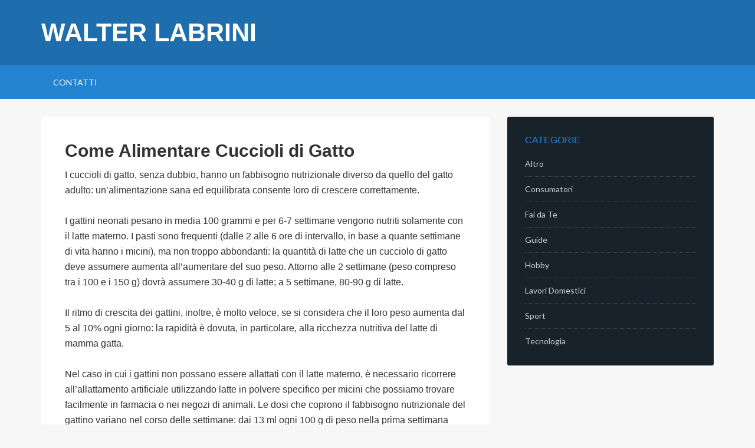

--- FILE ---
content_type: text/html; charset=UTF-8
request_url: https://w-lab.it/come-alimentare-cuccioli-di-gatto
body_size: 11015
content:
<!DOCTYPE html>
<html lang="it-IT">
<head >
<meta charset="UTF-8" />
<meta name="viewport" content="width=device-width, initial-scale=1" />
<meta name='robots' content='index, follow, max-image-preview:large, max-snippet:-1, max-video-preview:-1' />

	<!-- This site is optimized with the Yoast SEO plugin v26.7 - https://yoast.com/wordpress/plugins/seo/ -->
	<title>Come Alimentare Cuccioli di Gatto</title>
	<link rel="canonical" href="https://w-lab.it/come-alimentare-cuccioli-di-gatto" />
	<meta property="og:locale" content="it_IT" />
	<meta property="og:type" content="article" />
	<meta property="og:title" content="Come Alimentare Cuccioli di Gatto" />
	<meta property="og:description" content="I cuccioli di gatto, senza dubbio, hanno un fabbisogno nutrizionale diverso da quello del gatto adulto: un’alimentazione sana ed equilibrata consente loro di crescere correttamente. I gattini neonati pesano in media 100 grammi e per 6-7 settimane vengono nutriti solamente con il latte materno. I pasti sono frequenti (dalle 2 alle 6 ore di intervallo, [&hellip;]" />
	<meta property="og:url" content="https://w-lab.it/come-alimentare-cuccioli-di-gatto" />
	<meta property="og:site_name" content="Walter Labrini" />
	<meta property="article:published_time" content="2022-08-14T09:47:53+00:00" />
	<meta property="article:modified_time" content="2023-05-10T18:17:49+00:00" />
	<meta name="author" content="Walter Labrini" />
	<meta name="twitter:card" content="summary_large_image" />
	<meta name="twitter:label1" content="Scritto da" />
	<meta name="twitter:data1" content="Walter Labrini" />
	<meta name="twitter:label2" content="Tempo di lettura stimato" />
	<meta name="twitter:data2" content="3 minuti" />
	<script type="application/ld+json" class="yoast-schema-graph">{"@context":"https://schema.org","@graph":[{"@type":"Article","@id":"https://w-lab.it/come-alimentare-cuccioli-di-gatto#article","isPartOf":{"@id":"https://w-lab.it/come-alimentare-cuccioli-di-gatto"},"author":{"name":"Walter Labrini","@id":"https://w-lab.it/#/schema/person/02e9761314d89fdd622c3cbb9653e77b"},"headline":"Come Alimentare Cuccioli di Gatto","datePublished":"2022-08-14T09:47:53+00:00","dateModified":"2023-05-10T18:17:49+00:00","mainEntityOfPage":{"@id":"https://w-lab.it/come-alimentare-cuccioli-di-gatto"},"wordCount":500,"commentCount":0,"articleSection":["Altro"],"inLanguage":"it-IT","potentialAction":[{"@type":"CommentAction","name":"Comment","target":["https://w-lab.it/come-alimentare-cuccioli-di-gatto#respond"]}]},{"@type":"WebPage","@id":"https://w-lab.it/come-alimentare-cuccioli-di-gatto","url":"https://w-lab.it/come-alimentare-cuccioli-di-gatto","name":"Come Alimentare Cuccioli di Gatto","isPartOf":{"@id":"https://w-lab.it/#website"},"datePublished":"2022-08-14T09:47:53+00:00","dateModified":"2023-05-10T18:17:49+00:00","author":{"@id":"https://w-lab.it/#/schema/person/02e9761314d89fdd622c3cbb9653e77b"},"breadcrumb":{"@id":"https://w-lab.it/come-alimentare-cuccioli-di-gatto#breadcrumb"},"inLanguage":"it-IT","potentialAction":[{"@type":"ReadAction","target":["https://w-lab.it/come-alimentare-cuccioli-di-gatto"]}]},{"@type":"BreadcrumbList","@id":"https://w-lab.it/come-alimentare-cuccioli-di-gatto#breadcrumb","itemListElement":[{"@type":"ListItem","position":1,"name":"Home","item":"https://w-lab.it/"},{"@type":"ListItem","position":2,"name":"Come Alimentare Cuccioli di Gatto"}]},{"@type":"WebSite","@id":"https://w-lab.it/#website","url":"https://w-lab.it/","name":"Walter Labrini","description":"Blog di Walter Labrini","potentialAction":[{"@type":"SearchAction","target":{"@type":"EntryPoint","urlTemplate":"https://w-lab.it/?s={search_term_string}"},"query-input":{"@type":"PropertyValueSpecification","valueRequired":true,"valueName":"search_term_string"}}],"inLanguage":"it-IT"},{"@type":"Person","@id":"https://w-lab.it/#/schema/person/02e9761314d89fdd622c3cbb9653e77b","name":"Walter Labrini","image":{"@type":"ImageObject","inLanguage":"it-IT","@id":"https://w-lab.it/#/schema/person/image/","url":"https://w-lab.it/wp-content/uploads/2023/05/walter-labrini-150x150.jpg","contentUrl":"https://w-lab.it/wp-content/uploads/2023/05/walter-labrini-150x150.jpg","caption":"Walter Labrini"},"description":"Sono Walter Labrini, appassionato di tutto ciò che riguarda la casa, i lavori domestici e il fai da te. Da sempre mi piace condividere le mie conoscenze e le mie esperienze con gli altri, motivo per cui ho deciso di creare il mio sito personale. Qui troverete guide, consigli e trucchi su svariati argomenti."}]}</script>
	<!-- / Yoast SEO plugin. -->


<link rel='dns-prefetch' href='//stats.wp.com' />
<link rel='dns-prefetch' href='//fonts.googleapis.com' />
<link rel="alternate" type="application/rss+xml" title="Walter Labrini &raquo; Feed" href="https://w-lab.it/feed" />
<link rel="alternate" type="application/rss+xml" title="Walter Labrini &raquo; Feed dei commenti" href="https://w-lab.it/comments/feed" />
<link rel="alternate" type="application/rss+xml" title="Walter Labrini &raquo; Come Alimentare Cuccioli di Gatto Feed dei commenti" href="https://w-lab.it/come-alimentare-cuccioli-di-gatto/feed" />
<link rel="alternate" title="oEmbed (JSON)" type="application/json+oembed" href="https://w-lab.it/wp-json/oembed/1.0/embed?url=https%3A%2F%2Fw-lab.it%2Fcome-alimentare-cuccioli-di-gatto" />
<link rel="alternate" title="oEmbed (XML)" type="text/xml+oembed" href="https://w-lab.it/wp-json/oembed/1.0/embed?url=https%3A%2F%2Fw-lab.it%2Fcome-alimentare-cuccioli-di-gatto&#038;format=xml" />
<style id='wp-img-auto-sizes-contain-inline-css' type='text/css'>
img:is([sizes=auto i],[sizes^="auto," i]){contain-intrinsic-size:3000px 1500px}
/*# sourceURL=wp-img-auto-sizes-contain-inline-css */
</style>
<link rel='stylesheet' id='outreach-pro-css' href='https://w-lab.it/wp-content/themes/outreach-pro/style.css?ver=3.1.2' type='text/css' media='all' />
<style id='wp-emoji-styles-inline-css' type='text/css'>

	img.wp-smiley, img.emoji {
		display: inline !important;
		border: none !important;
		box-shadow: none !important;
		height: 1em !important;
		width: 1em !important;
		margin: 0 0.07em !important;
		vertical-align: -0.1em !important;
		background: none !important;
		padding: 0 !important;
	}
/*# sourceURL=wp-emoji-styles-inline-css */
</style>
<style id='wp-block-library-inline-css' type='text/css'>
:root{--wp-block-synced-color:#7a00df;--wp-block-synced-color--rgb:122,0,223;--wp-bound-block-color:var(--wp-block-synced-color);--wp-editor-canvas-background:#ddd;--wp-admin-theme-color:#007cba;--wp-admin-theme-color--rgb:0,124,186;--wp-admin-theme-color-darker-10:#006ba1;--wp-admin-theme-color-darker-10--rgb:0,107,160.5;--wp-admin-theme-color-darker-20:#005a87;--wp-admin-theme-color-darker-20--rgb:0,90,135;--wp-admin-border-width-focus:2px}@media (min-resolution:192dpi){:root{--wp-admin-border-width-focus:1.5px}}.wp-element-button{cursor:pointer}:root .has-very-light-gray-background-color{background-color:#eee}:root .has-very-dark-gray-background-color{background-color:#313131}:root .has-very-light-gray-color{color:#eee}:root .has-very-dark-gray-color{color:#313131}:root .has-vivid-green-cyan-to-vivid-cyan-blue-gradient-background{background:linear-gradient(135deg,#00d084,#0693e3)}:root .has-purple-crush-gradient-background{background:linear-gradient(135deg,#34e2e4,#4721fb 50%,#ab1dfe)}:root .has-hazy-dawn-gradient-background{background:linear-gradient(135deg,#faaca8,#dad0ec)}:root .has-subdued-olive-gradient-background{background:linear-gradient(135deg,#fafae1,#67a671)}:root .has-atomic-cream-gradient-background{background:linear-gradient(135deg,#fdd79a,#004a59)}:root .has-nightshade-gradient-background{background:linear-gradient(135deg,#330968,#31cdcf)}:root .has-midnight-gradient-background{background:linear-gradient(135deg,#020381,#2874fc)}:root{--wp--preset--font-size--normal:16px;--wp--preset--font-size--huge:42px}.has-regular-font-size{font-size:1em}.has-larger-font-size{font-size:2.625em}.has-normal-font-size{font-size:var(--wp--preset--font-size--normal)}.has-huge-font-size{font-size:var(--wp--preset--font-size--huge)}.has-text-align-center{text-align:center}.has-text-align-left{text-align:left}.has-text-align-right{text-align:right}.has-fit-text{white-space:nowrap!important}#end-resizable-editor-section{display:none}.aligncenter{clear:both}.items-justified-left{justify-content:flex-start}.items-justified-center{justify-content:center}.items-justified-right{justify-content:flex-end}.items-justified-space-between{justify-content:space-between}.screen-reader-text{border:0;clip-path:inset(50%);height:1px;margin:-1px;overflow:hidden;padding:0;position:absolute;width:1px;word-wrap:normal!important}.screen-reader-text:focus{background-color:#ddd;clip-path:none;color:#444;display:block;font-size:1em;height:auto;left:5px;line-height:normal;padding:15px 23px 14px;text-decoration:none;top:5px;width:auto;z-index:100000}html :where(.has-border-color){border-style:solid}html :where([style*=border-top-color]){border-top-style:solid}html :where([style*=border-right-color]){border-right-style:solid}html :where([style*=border-bottom-color]){border-bottom-style:solid}html :where([style*=border-left-color]){border-left-style:solid}html :where([style*=border-width]){border-style:solid}html :where([style*=border-top-width]){border-top-style:solid}html :where([style*=border-right-width]){border-right-style:solid}html :where([style*=border-bottom-width]){border-bottom-style:solid}html :where([style*=border-left-width]){border-left-style:solid}html :where(img[class*=wp-image-]){height:auto;max-width:100%}:where(figure){margin:0 0 1em}html :where(.is-position-sticky){--wp-admin--admin-bar--position-offset:var(--wp-admin--admin-bar--height,0px)}@media screen and (max-width:600px){html :where(.is-position-sticky){--wp-admin--admin-bar--position-offset:0px}}

/*# sourceURL=wp-block-library-inline-css */
</style><style id='global-styles-inline-css' type='text/css'>
:root{--wp--preset--aspect-ratio--square: 1;--wp--preset--aspect-ratio--4-3: 4/3;--wp--preset--aspect-ratio--3-4: 3/4;--wp--preset--aspect-ratio--3-2: 3/2;--wp--preset--aspect-ratio--2-3: 2/3;--wp--preset--aspect-ratio--16-9: 16/9;--wp--preset--aspect-ratio--9-16: 9/16;--wp--preset--color--black: #000000;--wp--preset--color--cyan-bluish-gray: #abb8c3;--wp--preset--color--white: #ffffff;--wp--preset--color--pale-pink: #f78da7;--wp--preset--color--vivid-red: #cf2e2e;--wp--preset--color--luminous-vivid-orange: #ff6900;--wp--preset--color--luminous-vivid-amber: #fcb900;--wp--preset--color--light-green-cyan: #7bdcb5;--wp--preset--color--vivid-green-cyan: #00d084;--wp--preset--color--pale-cyan-blue: #8ed1fc;--wp--preset--color--vivid-cyan-blue: #0693e3;--wp--preset--color--vivid-purple: #9b51e0;--wp--preset--gradient--vivid-cyan-blue-to-vivid-purple: linear-gradient(135deg,rgb(6,147,227) 0%,rgb(155,81,224) 100%);--wp--preset--gradient--light-green-cyan-to-vivid-green-cyan: linear-gradient(135deg,rgb(122,220,180) 0%,rgb(0,208,130) 100%);--wp--preset--gradient--luminous-vivid-amber-to-luminous-vivid-orange: linear-gradient(135deg,rgb(252,185,0) 0%,rgb(255,105,0) 100%);--wp--preset--gradient--luminous-vivid-orange-to-vivid-red: linear-gradient(135deg,rgb(255,105,0) 0%,rgb(207,46,46) 100%);--wp--preset--gradient--very-light-gray-to-cyan-bluish-gray: linear-gradient(135deg,rgb(238,238,238) 0%,rgb(169,184,195) 100%);--wp--preset--gradient--cool-to-warm-spectrum: linear-gradient(135deg,rgb(74,234,220) 0%,rgb(151,120,209) 20%,rgb(207,42,186) 40%,rgb(238,44,130) 60%,rgb(251,105,98) 80%,rgb(254,248,76) 100%);--wp--preset--gradient--blush-light-purple: linear-gradient(135deg,rgb(255,206,236) 0%,rgb(152,150,240) 100%);--wp--preset--gradient--blush-bordeaux: linear-gradient(135deg,rgb(254,205,165) 0%,rgb(254,45,45) 50%,rgb(107,0,62) 100%);--wp--preset--gradient--luminous-dusk: linear-gradient(135deg,rgb(255,203,112) 0%,rgb(199,81,192) 50%,rgb(65,88,208) 100%);--wp--preset--gradient--pale-ocean: linear-gradient(135deg,rgb(255,245,203) 0%,rgb(182,227,212) 50%,rgb(51,167,181) 100%);--wp--preset--gradient--electric-grass: linear-gradient(135deg,rgb(202,248,128) 0%,rgb(113,206,126) 100%);--wp--preset--gradient--midnight: linear-gradient(135deg,rgb(2,3,129) 0%,rgb(40,116,252) 100%);--wp--preset--font-size--small: 13px;--wp--preset--font-size--medium: 20px;--wp--preset--font-size--large: 36px;--wp--preset--font-size--x-large: 42px;--wp--preset--spacing--20: 0.44rem;--wp--preset--spacing--30: 0.67rem;--wp--preset--spacing--40: 1rem;--wp--preset--spacing--50: 1.5rem;--wp--preset--spacing--60: 2.25rem;--wp--preset--spacing--70: 3.38rem;--wp--preset--spacing--80: 5.06rem;--wp--preset--shadow--natural: 6px 6px 9px rgba(0, 0, 0, 0.2);--wp--preset--shadow--deep: 12px 12px 50px rgba(0, 0, 0, 0.4);--wp--preset--shadow--sharp: 6px 6px 0px rgba(0, 0, 0, 0.2);--wp--preset--shadow--outlined: 6px 6px 0px -3px rgb(255, 255, 255), 6px 6px rgb(0, 0, 0);--wp--preset--shadow--crisp: 6px 6px 0px rgb(0, 0, 0);}:where(.is-layout-flex){gap: 0.5em;}:where(.is-layout-grid){gap: 0.5em;}body .is-layout-flex{display: flex;}.is-layout-flex{flex-wrap: wrap;align-items: center;}.is-layout-flex > :is(*, div){margin: 0;}body .is-layout-grid{display: grid;}.is-layout-grid > :is(*, div){margin: 0;}:where(.wp-block-columns.is-layout-flex){gap: 2em;}:where(.wp-block-columns.is-layout-grid){gap: 2em;}:where(.wp-block-post-template.is-layout-flex){gap: 1.25em;}:where(.wp-block-post-template.is-layout-grid){gap: 1.25em;}.has-black-color{color: var(--wp--preset--color--black) !important;}.has-cyan-bluish-gray-color{color: var(--wp--preset--color--cyan-bluish-gray) !important;}.has-white-color{color: var(--wp--preset--color--white) !important;}.has-pale-pink-color{color: var(--wp--preset--color--pale-pink) !important;}.has-vivid-red-color{color: var(--wp--preset--color--vivid-red) !important;}.has-luminous-vivid-orange-color{color: var(--wp--preset--color--luminous-vivid-orange) !important;}.has-luminous-vivid-amber-color{color: var(--wp--preset--color--luminous-vivid-amber) !important;}.has-light-green-cyan-color{color: var(--wp--preset--color--light-green-cyan) !important;}.has-vivid-green-cyan-color{color: var(--wp--preset--color--vivid-green-cyan) !important;}.has-pale-cyan-blue-color{color: var(--wp--preset--color--pale-cyan-blue) !important;}.has-vivid-cyan-blue-color{color: var(--wp--preset--color--vivid-cyan-blue) !important;}.has-vivid-purple-color{color: var(--wp--preset--color--vivid-purple) !important;}.has-black-background-color{background-color: var(--wp--preset--color--black) !important;}.has-cyan-bluish-gray-background-color{background-color: var(--wp--preset--color--cyan-bluish-gray) !important;}.has-white-background-color{background-color: var(--wp--preset--color--white) !important;}.has-pale-pink-background-color{background-color: var(--wp--preset--color--pale-pink) !important;}.has-vivid-red-background-color{background-color: var(--wp--preset--color--vivid-red) !important;}.has-luminous-vivid-orange-background-color{background-color: var(--wp--preset--color--luminous-vivid-orange) !important;}.has-luminous-vivid-amber-background-color{background-color: var(--wp--preset--color--luminous-vivid-amber) !important;}.has-light-green-cyan-background-color{background-color: var(--wp--preset--color--light-green-cyan) !important;}.has-vivid-green-cyan-background-color{background-color: var(--wp--preset--color--vivid-green-cyan) !important;}.has-pale-cyan-blue-background-color{background-color: var(--wp--preset--color--pale-cyan-blue) !important;}.has-vivid-cyan-blue-background-color{background-color: var(--wp--preset--color--vivid-cyan-blue) !important;}.has-vivid-purple-background-color{background-color: var(--wp--preset--color--vivid-purple) !important;}.has-black-border-color{border-color: var(--wp--preset--color--black) !important;}.has-cyan-bluish-gray-border-color{border-color: var(--wp--preset--color--cyan-bluish-gray) !important;}.has-white-border-color{border-color: var(--wp--preset--color--white) !important;}.has-pale-pink-border-color{border-color: var(--wp--preset--color--pale-pink) !important;}.has-vivid-red-border-color{border-color: var(--wp--preset--color--vivid-red) !important;}.has-luminous-vivid-orange-border-color{border-color: var(--wp--preset--color--luminous-vivid-orange) !important;}.has-luminous-vivid-amber-border-color{border-color: var(--wp--preset--color--luminous-vivid-amber) !important;}.has-light-green-cyan-border-color{border-color: var(--wp--preset--color--light-green-cyan) !important;}.has-vivid-green-cyan-border-color{border-color: var(--wp--preset--color--vivid-green-cyan) !important;}.has-pale-cyan-blue-border-color{border-color: var(--wp--preset--color--pale-cyan-blue) !important;}.has-vivid-cyan-blue-border-color{border-color: var(--wp--preset--color--vivid-cyan-blue) !important;}.has-vivid-purple-border-color{border-color: var(--wp--preset--color--vivid-purple) !important;}.has-vivid-cyan-blue-to-vivid-purple-gradient-background{background: var(--wp--preset--gradient--vivid-cyan-blue-to-vivid-purple) !important;}.has-light-green-cyan-to-vivid-green-cyan-gradient-background{background: var(--wp--preset--gradient--light-green-cyan-to-vivid-green-cyan) !important;}.has-luminous-vivid-amber-to-luminous-vivid-orange-gradient-background{background: var(--wp--preset--gradient--luminous-vivid-amber-to-luminous-vivid-orange) !important;}.has-luminous-vivid-orange-to-vivid-red-gradient-background{background: var(--wp--preset--gradient--luminous-vivid-orange-to-vivid-red) !important;}.has-very-light-gray-to-cyan-bluish-gray-gradient-background{background: var(--wp--preset--gradient--very-light-gray-to-cyan-bluish-gray) !important;}.has-cool-to-warm-spectrum-gradient-background{background: var(--wp--preset--gradient--cool-to-warm-spectrum) !important;}.has-blush-light-purple-gradient-background{background: var(--wp--preset--gradient--blush-light-purple) !important;}.has-blush-bordeaux-gradient-background{background: var(--wp--preset--gradient--blush-bordeaux) !important;}.has-luminous-dusk-gradient-background{background: var(--wp--preset--gradient--luminous-dusk) !important;}.has-pale-ocean-gradient-background{background: var(--wp--preset--gradient--pale-ocean) !important;}.has-electric-grass-gradient-background{background: var(--wp--preset--gradient--electric-grass) !important;}.has-midnight-gradient-background{background: var(--wp--preset--gradient--midnight) !important;}.has-small-font-size{font-size: var(--wp--preset--font-size--small) !important;}.has-medium-font-size{font-size: var(--wp--preset--font-size--medium) !important;}.has-large-font-size{font-size: var(--wp--preset--font-size--large) !important;}.has-x-large-font-size{font-size: var(--wp--preset--font-size--x-large) !important;}
/*# sourceURL=global-styles-inline-css */
</style>

<style id='classic-theme-styles-inline-css' type='text/css'>
/*! This file is auto-generated */
.wp-block-button__link{color:#fff;background-color:#32373c;border-radius:9999px;box-shadow:none;text-decoration:none;padding:calc(.667em + 2px) calc(1.333em + 2px);font-size:1.125em}.wp-block-file__button{background:#32373c;color:#fff;text-decoration:none}
/*# sourceURL=/wp-includes/css/classic-themes.min.css */
</style>
<link rel='stylesheet' id='dashicons-css' href='https://w-lab.it/wp-includes/css/dashicons.min.css?ver=6.9' type='text/css' media='all' />
<link rel='stylesheet' id='admin-bar-css' href='https://w-lab.it/wp-includes/css/admin-bar.min.css?ver=6.9' type='text/css' media='all' />
<style id='admin-bar-inline-css' type='text/css'>

    /* Hide CanvasJS credits for P404 charts specifically */
    #p404RedirectChart .canvasjs-chart-credit {
        display: none !important;
    }
    
    #p404RedirectChart canvas {
        border-radius: 6px;
    }

    .p404-redirect-adminbar-weekly-title {
        font-weight: bold;
        font-size: 14px;
        color: #fff;
        margin-bottom: 6px;
    }

    #wpadminbar #wp-admin-bar-p404_free_top_button .ab-icon:before {
        content: "\f103";
        color: #dc3545;
        top: 3px;
    }
    
    #wp-admin-bar-p404_free_top_button .ab-item {
        min-width: 80px !important;
        padding: 0px !important;
    }
    
    /* Ensure proper positioning and z-index for P404 dropdown */
    .p404-redirect-adminbar-dropdown-wrap { 
        min-width: 0; 
        padding: 0;
        position: static !important;
    }
    
    #wpadminbar #wp-admin-bar-p404_free_top_button_dropdown {
        position: static !important;
    }
    
    #wpadminbar #wp-admin-bar-p404_free_top_button_dropdown .ab-item {
        padding: 0 !important;
        margin: 0 !important;
    }
    
    .p404-redirect-dropdown-container {
        min-width: 340px;
        padding: 18px 18px 12px 18px;
        background: #23282d !important;
        color: #fff;
        border-radius: 12px;
        box-shadow: 0 8px 32px rgba(0,0,0,0.25);
        margin-top: 10px;
        position: relative !important;
        z-index: 999999 !important;
        display: block !important;
        border: 1px solid #444;
    }
    
    /* Ensure P404 dropdown appears on hover */
    #wpadminbar #wp-admin-bar-p404_free_top_button .p404-redirect-dropdown-container { 
        display: none !important;
    }
    
    #wpadminbar #wp-admin-bar-p404_free_top_button:hover .p404-redirect-dropdown-container { 
        display: block !important;
    }
    
    #wpadminbar #wp-admin-bar-p404_free_top_button:hover #wp-admin-bar-p404_free_top_button_dropdown .p404-redirect-dropdown-container {
        display: block !important;
    }
    
    .p404-redirect-card {
        background: #2c3338;
        border-radius: 8px;
        padding: 18px 18px 12px 18px;
        box-shadow: 0 2px 8px rgba(0,0,0,0.07);
        display: flex;
        flex-direction: column;
        align-items: flex-start;
        border: 1px solid #444;
    }
    
    .p404-redirect-btn {
        display: inline-block;
        background: #dc3545;
        color: #fff !important;
        font-weight: bold;
        padding: 5px 22px;
        border-radius: 8px;
        text-decoration: none;
        font-size: 17px;
        transition: background 0.2s, box-shadow 0.2s;
        margin-top: 8px;
        box-shadow: 0 2px 8px rgba(220,53,69,0.15);
        text-align: center;
        line-height: 1.6;
    }
    
    .p404-redirect-btn:hover {
        background: #c82333;
        color: #fff !important;
        box-shadow: 0 4px 16px rgba(220,53,69,0.25);
    }
    
    /* Prevent conflicts with other admin bar dropdowns */
    #wpadminbar .ab-top-menu > li:hover > .ab-item,
    #wpadminbar .ab-top-menu > li.hover > .ab-item {
        z-index: auto;
    }
    
    #wpadminbar #wp-admin-bar-p404_free_top_button:hover > .ab-item {
        z-index: 999998 !important;
    }
    
/*# sourceURL=admin-bar-inline-css */
</style>
<link rel='stylesheet' id='contact-form-7-css' href='https://w-lab.it/wp-content/plugins/contact-form-7/includes/css/styles.css?ver=6.1.4' type='text/css' media='all' />
<link rel='stylesheet' id='toc-screen-css' href='https://w-lab.it/wp-content/plugins/table-of-contents-plus/screen.min.css?ver=2411.1' type='text/css' media='all' />
<link rel='stylesheet' id='wp-automatic-css' href='https://w-lab.it/wp-content/plugins/wp-automatic-plugin-for-wordpress/css/admin-dashboard.css?ver=1.0.0' type='text/css' media='all' />
<link rel='stylesheet' id='wp-automatic-gallery-css' href='https://w-lab.it/wp-content/plugins/wp-automatic-plugin-for-wordpress/css/wp-automatic.css?ver=1.0.0' type='text/css' media='all' />
<link rel='stylesheet' id='crp-style-text-only-css' href='https://w-lab.it/wp-content/plugins/contextual-related-posts/css/text-only.min.css?ver=4.1.0' type='text/css' media='all' />
<link rel='stylesheet' id='google-fonts-css' href='//fonts.googleapis.com/css?family=Lato%3A400%2C700&#038;ver=3.1.2' type='text/css' media='all' />
<script type="text/javascript" src="https://w-lab.it/wp-includes/js/jquery/jquery.min.js?ver=3.7.1" id="jquery-core-js"></script>
<script type="text/javascript" src="https://w-lab.it/wp-includes/js/jquery/jquery-migrate.min.js?ver=3.4.1" id="jquery-migrate-js"></script>
<script type="text/javascript" src="https://w-lab.it/wp-content/plugins/wp-automatic-plugin-for-wordpress/js/custom-front.js?ver=1.0" id="wp-automatic-js"></script>
<script type="text/javascript" src="https://w-lab.it/wp-content/themes/outreach-pro/js/responsive-menu.js?ver=1.0.0" id="outreach-responsive-menu-js"></script>
<link rel="https://api.w.org/" href="https://w-lab.it/wp-json/" /><link rel="alternate" title="JSON" type="application/json" href="https://w-lab.it/wp-json/wp/v2/posts/216" /><link rel="EditURI" type="application/rsd+xml" title="RSD" href="https://w-lab.it/xmlrpc.php?rsd" />
<meta name="generator" content="WordPress 6.9" />
<link rel='shortlink' href='https://w-lab.it/?p=216' />
<style type="text/css">.aawp .aawp-tb__row--highlight{background-color:#256aaf;}.aawp .aawp-tb__row--highlight{color:#fff;}.aawp .aawp-tb__row--highlight a{color:#fff;}</style>	<style>img#wpstats{display:none}</style>
		<link rel="pingback" href="https://w-lab.it/xmlrpc.php" />
<style type="text/css" id="custom-background-css">
body.custom-background { background-color: #f7f7f7; }
</style>
	<link rel="icon" href="https://w-lab.it/wp-content/uploads/2021/06/Letter-W-icon-150x150.png" sizes="32x32" />
<link rel="icon" href="https://w-lab.it/wp-content/uploads/2021/06/Letter-W-icon.png" sizes="192x192" />
<link rel="apple-touch-icon" href="https://w-lab.it/wp-content/uploads/2021/06/Letter-W-icon.png" />
<meta name="msapplication-TileImage" content="https://w-lab.it/wp-content/uploads/2021/06/Letter-W-icon.png" />
</head>
<body class="wp-singular post-template-default single single-post postid-216 single-format-standard custom-background wp-theme-genesis wp-child-theme-outreach-pro aawp-custom header-full-width content-sidebar genesis-breadcrumbs-hidden genesis-footer-widgets-hidden outreach-pro-blue"><div class="site-container"><header class="site-header"><div class="wrap"><div class="title-area"><p class="site-title"><a href="https://w-lab.it/">Walter Labrini</a></p><p class="site-description">Blog di Walter Labrini</p></div></div></header><nav class="nav-primary" aria-label="Main"><div class="wrap"><ul id="menu-menu" class="menu genesis-nav-menu menu-primary"><li id="menu-item-106" class="menu-item menu-item-type-post_type menu-item-object-page menu-item-106"><a href="https://w-lab.it/contatti"><span >Contatti</span></a></li>
</ul></div></nav><div class="site-inner"><div class="wrap"><div class="content-sidebar-wrap"><main class="content"><article class="post-216 post type-post status-publish format-standard category-altro entry" aria-label="Come Alimentare Cuccioli di Gatto"><header class="entry-header"><h1 class="entry-title">Come Alimentare Cuccioli di Gatto</h1>
</header><div class="entry-content"><p>I cuccioli di gatto, senza dubbio, hanno un fabbisogno nutrizionale diverso da quello del gatto adulto: un’alimentazione sana ed equilibrata consente loro di crescere correttamente.</p>
<p>I gattini neonati pesano in media 100 grammi e per 6-7 settimane vengono nutriti solamente con il latte materno. I pasti sono frequenti (dalle 2 alle 6 ore di intervallo, in base a quante settimane di vita hanno i micini), ma non troppo abbondanti: la quantità di latte che un cucciolo di gatto deve assumere aumenta all’aumentare del suo peso. Attorno alle 2 settimane (peso compreso tra i 100 e i 150 g) dovrà assumere 30-40 g di latte; a 5 settimane, 80-90 g di latte.</p>
<p>Il ritmo di crescita dei gattini, inoltre, è molto veloce, se si considera che il loro peso aumenta dal 5 al 10% ogni giorno: la rapidità è dovuta, in particolare, alla ricchezza nutritiva del latte di mamma gatta.</p>
<p>Nel caso in cui i gattini non possano essere allattati con il latte materno, è necessario ricorrere all’allattamento artificiale utilizzando latte in polvere specifico per micini che possiamo trovare facilmente in farmacia o nei negozi di animali. Le dosi che coprono il fabbisogno nutrizionale del gattino variano nel corso delle settimane: dai 13 ml ogni 100 g di peso nella prima settimana crescendo progressivamente oltre i 20 ml nella quarta.</p>
<p>Attorno alle 6 settimane per i cuccioli di gatto comincia lo svezzamento: è il momento in cui il gattino passa da un’alimentazione esclusivamente a base di latte a una dieta solida.</p>
<p>Ogni cambiamento dell’alimentazione, però, deve essere graduale e ben distribuito nell’arco di alcune settimane: possiamo, infatti, introdurre il nuovo cibo quando i gattini assumono ancora il latte materno. Integrando la poppata con alimenti facilmente digeribili, possiamo assicurare al gattino una razione adeguata al suo fabbisogno nutrizionale.</p>
<p>Gli alimenti devono essere ben tritati, ammorbiditi, facili da masticare, affinché il micino impari ad apprezzare il nuovo regime alimentare a base di carne frullata, omogeneizzati di pollo e vitello, cereali, pesce ben cotto e sminuzzato, e alimenti specifici per cuccioli di gatto. Spetta a noi decidere se optare per il cibo preparato in casa o per il cibo confezionato, ma è fondamentale scegliere un’alimentazione corretta per crescere un gattino in buona salute!</p>
<p>Dopo lo svezzamento, il cucciolo di gatto ha bisogno di una dieta ricca di calcio e di fosforo, di proteine, vitamine, sali minerali per favorire un corretto sviluppo delle ossa, dei denti, della muscolatura. La taurina, inoltre, previene gli stati carenziali e favorisce la crescita di un pelo liscio e brillante.</p>
<p>I cibi confezionati sono formulati seguendo le esigenze dei gattini: garantiscono loro un’alimentazione ad alto contenuto calorico e ad elevato valore proteico, dal momento che il loro fabbisogno nutrizionale è piuttosto elevato. I micini, infatti, passano il loro tempo a giocare, a saltare, ad arrampicarsi: la loro attività fisica è molto intensa e si conta che il loro fabbisogno calorico ammonti a 150 Kcal per ogni Kg di peso vivo. Dopo l’anno, si stabilizza intorno alle 70-90 Kcal per Kg.</p>
<p><iframe title="Come ALIMENTARE un gatto di 1 mese? 🐱 (Nutrire un gattino)" width="500" height="281" src="https://www.youtube.com/embed/9kNtYgPiIxI?feature=oembed" frameborder="0" allow="accelerometer; autoplay; clipboard-write; encrypted-media; gyroscope; picture-in-picture; web-share" referrerpolicy="strict-origin-when-cross-origin" allowfullscreen></iframe></p>
<div class="crp_related     crp-text-only"><h3>Articoli Simili</h3><ul><li><a href="https://w-lab.it/come-comunicare-con-il-gatto"     class="crp_link post-114"><span class="crp_title">Come Comunicare con il Gatto</span></a></li><li><a href="https://w-lab.it/gatto-persiano-caratteristiche-e-comportamento"     class="crp_link post-212"><span class="crp_title">Gatto Persiano - Caratteristiche e Comportamento</span></a></li><li><a href="https://w-lab.it/gatto-aggressivo-cosa-fare"     class="crp_link post-224"><span class="crp_title">Gatto Aggressivo - Cosa Fare</span></a></li><li><a href="https://w-lab.it/gatto-maine-coon-caratteristiche-principali-e-comportamento"     class="crp_link post-214"><span class="crp_title">Gatto Maine Coon - Caratteristiche Principali e&hellip;</span></a></li></ul><div class="crp_clear"></div></div><!--<rdf:RDF xmlns:rdf="http://www.w3.org/1999/02/22-rdf-syntax-ns#"
			xmlns:dc="http://purl.org/dc/elements/1.1/"
			xmlns:trackback="http://madskills.com/public/xml/rss/module/trackback/">
		<rdf:Description rdf:about="https://w-lab.it/come-alimentare-cuccioli-di-gatto"
    dc:identifier="https://w-lab.it/come-alimentare-cuccioli-di-gatto"
    dc:title="Come Alimentare Cuccioli di Gatto"
    trackback:ping="https://w-lab.it/come-alimentare-cuccioli-di-gatto/trackback" />
</rdf:RDF>-->
</div><footer class="entry-footer"></footer></article><section class="author-box"><img src="https://w-lab.it/wp-content/uploads/2023/05/walter-labrini-150x150.jpg" width="80" height="80" srcset="https://w-lab.it/wp-content/uploads/2023/05/walter-labrini.jpg 2x" alt="Walter Labrini" class="avatar avatar-80 wp-user-avatar wp-user-avatar-80 alignnone photo" /><h4 class="author-box-title">About <span itemprop="name">Walter Labrini</span></h4><div class="author-box-content" itemprop="description"><p>Sono Walter Labrini, appassionato di tutto ciò che riguarda la casa, i lavori domestici e il fai da te. Da sempre mi piace condividere le mie conoscenze e le mie esperienze con gli altri, motivo per cui ho deciso di creare il mio sito personale. Qui troverete guide, consigli e trucchi su svariati argomenti.</p>
</div></section></main><aside class="sidebar sidebar-primary widget-area" role="complementary" aria-label="Primary Sidebar"><section id="categories-3" class="widget widget_categories"><div class="widget-wrap"><h4 class="widget-title widgettitle">Categorie</h4>

			<ul>
					<li class="cat-item cat-item-4"><a href="https://w-lab.it/category/altro">Altro</a>
</li>
	<li class="cat-item cat-item-7"><a href="https://w-lab.it/category/consumatori">Consumatori</a>
</li>
	<li class="cat-item cat-item-3"><a href="https://w-lab.it/category/fai-da-te">Fai da Te</a>
</li>
	<li class="cat-item cat-item-2"><a href="https://w-lab.it/category/guide">Guide</a>
</li>
	<li class="cat-item cat-item-6"><a href="https://w-lab.it/category/hobby">Hobby</a>
</li>
	<li class="cat-item cat-item-8"><a href="https://w-lab.it/category/lavori-domestici">Lavori Domestici</a>
</li>
	<li class="cat-item cat-item-10"><a href="https://w-lab.it/category/sport">Sport</a>
</li>
	<li class="cat-item cat-item-9"><a href="https://w-lab.it/category/tecnologia">Tecnologia</a>
</li>
			</ul>

			</div></section>
</aside></div></div></div><footer class="site-footer"><div class="wrap"><p></p></div></footer></div><script type="speculationrules">
{"prefetch":[{"source":"document","where":{"and":[{"href_matches":"/*"},{"not":{"href_matches":["/wp-*.php","/wp-admin/*","/wp-content/uploads/*","/wp-content/*","/wp-content/plugins/*","/wp-content/themes/outreach-pro/*","/wp-content/themes/genesis/*","/*\\?(.+)"]}},{"not":{"selector_matches":"a[rel~=\"nofollow\"]"}},{"not":{"selector_matches":".no-prefetch, .no-prefetch a"}}]},"eagerness":"conservative"}]}
</script>
<script type="text/javascript" src="https://w-lab.it/wp-includes/js/dist/hooks.min.js?ver=dd5603f07f9220ed27f1" id="wp-hooks-js"></script>
<script type="text/javascript" src="https://w-lab.it/wp-includes/js/dist/i18n.min.js?ver=c26c3dc7bed366793375" id="wp-i18n-js"></script>
<script type="text/javascript" id="wp-i18n-js-after">
/* <![CDATA[ */
wp.i18n.setLocaleData( { 'text direction\u0004ltr': [ 'ltr' ] } );
//# sourceURL=wp-i18n-js-after
/* ]]> */
</script>
<script type="text/javascript" src="https://w-lab.it/wp-content/plugins/contact-form-7/includes/swv/js/index.js?ver=6.1.4" id="swv-js"></script>
<script type="text/javascript" id="contact-form-7-js-translations">
/* <![CDATA[ */
( function( domain, translations ) {
	var localeData = translations.locale_data[ domain ] || translations.locale_data.messages;
	localeData[""].domain = domain;
	wp.i18n.setLocaleData( localeData, domain );
} )( "contact-form-7", {"translation-revision-date":"2026-01-14 20:31:08+0000","generator":"GlotPress\/4.0.3","domain":"messages","locale_data":{"messages":{"":{"domain":"messages","plural-forms":"nplurals=2; plural=n != 1;","lang":"it"},"This contact form is placed in the wrong place.":["Questo modulo di contatto \u00e8 posizionato nel posto sbagliato."],"Error:":["Errore:"]}},"comment":{"reference":"includes\/js\/index.js"}} );
//# sourceURL=contact-form-7-js-translations
/* ]]> */
</script>
<script type="text/javascript" id="contact-form-7-js-before">
/* <![CDATA[ */
var wpcf7 = {
    "api": {
        "root": "https:\/\/w-lab.it\/wp-json\/",
        "namespace": "contact-form-7\/v1"
    }
};
//# sourceURL=contact-form-7-js-before
/* ]]> */
</script>
<script type="text/javascript" src="https://w-lab.it/wp-content/plugins/contact-form-7/includes/js/index.js?ver=6.1.4" id="contact-form-7-js"></script>
<script type="text/javascript" id="toc-front-js-extra">
/* <![CDATA[ */
var tocplus = {"visibility_show":"show","visibility_hide":"hide","width":"Auto"};
//# sourceURL=toc-front-js-extra
/* ]]> */
</script>
<script type="text/javascript" src="https://w-lab.it/wp-content/plugins/table-of-contents-plus/front.min.js?ver=2411.1" id="toc-front-js"></script>
<script type="text/javascript" src="https://w-lab.it/wp-includes/js/comment-reply.min.js?ver=6.9" id="comment-reply-js" async="async" data-wp-strategy="async" fetchpriority="low"></script>
<script type="text/javascript" id="jetpack-stats-js-before">
/* <![CDATA[ */
_stq = window._stq || [];
_stq.push([ "view", {"v":"ext","blog":"198215563","post":"216","tz":"0","srv":"w-lab.it","j":"1:15.4"} ]);
_stq.push([ "clickTrackerInit", "198215563", "216" ]);
//# sourceURL=jetpack-stats-js-before
/* ]]> */
</script>
<script type="text/javascript" src="https://stats.wp.com/e-202604.js" id="jetpack-stats-js" defer="defer" data-wp-strategy="defer"></script>
<script id="wp-emoji-settings" type="application/json">
{"baseUrl":"https://s.w.org/images/core/emoji/17.0.2/72x72/","ext":".png","svgUrl":"https://s.w.org/images/core/emoji/17.0.2/svg/","svgExt":".svg","source":{"concatemoji":"https://w-lab.it/wp-includes/js/wp-emoji-release.min.js?ver=6.9"}}
</script>
<script type="module">
/* <![CDATA[ */
/*! This file is auto-generated */
const a=JSON.parse(document.getElementById("wp-emoji-settings").textContent),o=(window._wpemojiSettings=a,"wpEmojiSettingsSupports"),s=["flag","emoji"];function i(e){try{var t={supportTests:e,timestamp:(new Date).valueOf()};sessionStorage.setItem(o,JSON.stringify(t))}catch(e){}}function c(e,t,n){e.clearRect(0,0,e.canvas.width,e.canvas.height),e.fillText(t,0,0);t=new Uint32Array(e.getImageData(0,0,e.canvas.width,e.canvas.height).data);e.clearRect(0,0,e.canvas.width,e.canvas.height),e.fillText(n,0,0);const a=new Uint32Array(e.getImageData(0,0,e.canvas.width,e.canvas.height).data);return t.every((e,t)=>e===a[t])}function p(e,t){e.clearRect(0,0,e.canvas.width,e.canvas.height),e.fillText(t,0,0);var n=e.getImageData(16,16,1,1);for(let e=0;e<n.data.length;e++)if(0!==n.data[e])return!1;return!0}function u(e,t,n,a){switch(t){case"flag":return n(e,"\ud83c\udff3\ufe0f\u200d\u26a7\ufe0f","\ud83c\udff3\ufe0f\u200b\u26a7\ufe0f")?!1:!n(e,"\ud83c\udde8\ud83c\uddf6","\ud83c\udde8\u200b\ud83c\uddf6")&&!n(e,"\ud83c\udff4\udb40\udc67\udb40\udc62\udb40\udc65\udb40\udc6e\udb40\udc67\udb40\udc7f","\ud83c\udff4\u200b\udb40\udc67\u200b\udb40\udc62\u200b\udb40\udc65\u200b\udb40\udc6e\u200b\udb40\udc67\u200b\udb40\udc7f");case"emoji":return!a(e,"\ud83e\u1fac8")}return!1}function f(e,t,n,a){let r;const o=(r="undefined"!=typeof WorkerGlobalScope&&self instanceof WorkerGlobalScope?new OffscreenCanvas(300,150):document.createElement("canvas")).getContext("2d",{willReadFrequently:!0}),s=(o.textBaseline="top",o.font="600 32px Arial",{});return e.forEach(e=>{s[e]=t(o,e,n,a)}),s}function r(e){var t=document.createElement("script");t.src=e,t.defer=!0,document.head.appendChild(t)}a.supports={everything:!0,everythingExceptFlag:!0},new Promise(t=>{let n=function(){try{var e=JSON.parse(sessionStorage.getItem(o));if("object"==typeof e&&"number"==typeof e.timestamp&&(new Date).valueOf()<e.timestamp+604800&&"object"==typeof e.supportTests)return e.supportTests}catch(e){}return null}();if(!n){if("undefined"!=typeof Worker&&"undefined"!=typeof OffscreenCanvas&&"undefined"!=typeof URL&&URL.createObjectURL&&"undefined"!=typeof Blob)try{var e="postMessage("+f.toString()+"("+[JSON.stringify(s),u.toString(),c.toString(),p.toString()].join(",")+"));",a=new Blob([e],{type:"text/javascript"});const r=new Worker(URL.createObjectURL(a),{name:"wpTestEmojiSupports"});return void(r.onmessage=e=>{i(n=e.data),r.terminate(),t(n)})}catch(e){}i(n=f(s,u,c,p))}t(n)}).then(e=>{for(const n in e)a.supports[n]=e[n],a.supports.everything=a.supports.everything&&a.supports[n],"flag"!==n&&(a.supports.everythingExceptFlag=a.supports.everythingExceptFlag&&a.supports[n]);var t;a.supports.everythingExceptFlag=a.supports.everythingExceptFlag&&!a.supports.flag,a.supports.everything||((t=a.source||{}).concatemoji?r(t.concatemoji):t.wpemoji&&t.twemoji&&(r(t.twemoji),r(t.wpemoji)))});
//# sourceURL=https://w-lab.it/wp-includes/js/wp-emoji-loader.min.js
/* ]]> */
</script>
</body></html>
